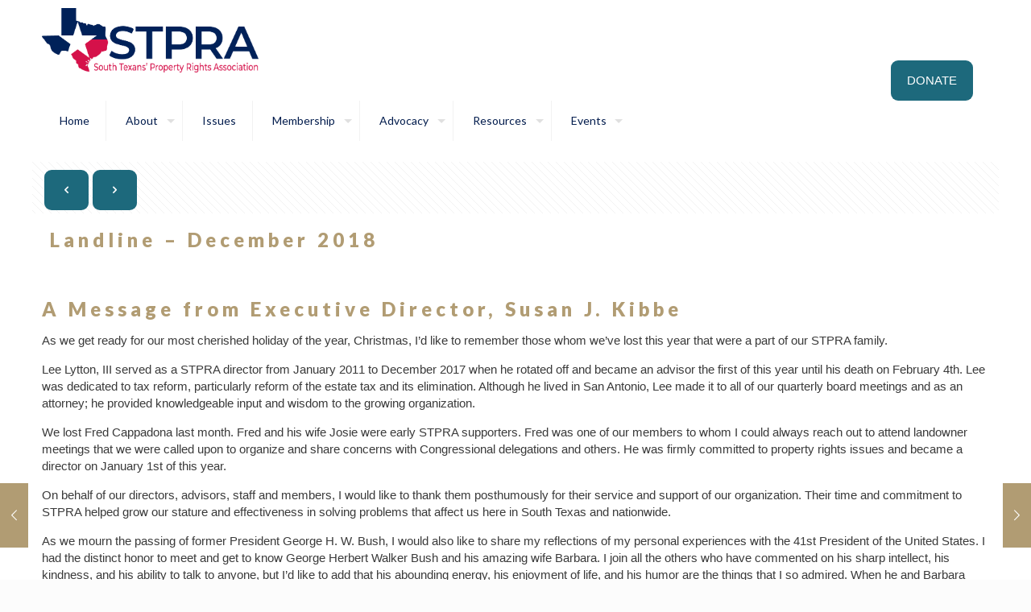

--- FILE ---
content_type: text/plain
request_url: https://www.google-analytics.com/j/collect?v=1&_v=j102&a=934984427&t=pageview&_s=1&dl=https%3A%2F%2Fstpra.org%2F2018%2F12%2F06%2Flandline-november-2018%2F&ul=en-us%40posix&dt=Landline%20%E2%80%93%20December%202018%20-%20STPRA&sr=1280x720&vp=1280x720&_u=IEBAAEABAAAAACAAI~&jid=1090636751&gjid=470819797&cid=1527480810.1768169330&tid=UA-90030364-1&_gid=420680230.1768169330&_r=1&_slc=1&z=2122197840
body_size: -449
content:
2,cG-WT0PH8MNKT